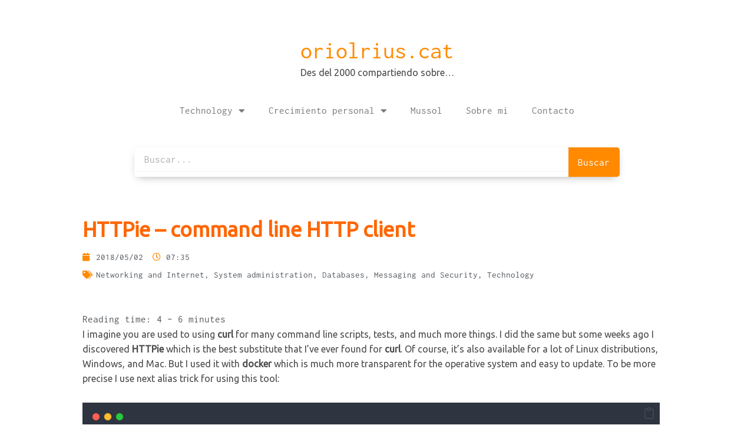

--- FILE ---
content_type: text/css
request_url: https://oriolrius.cat/wp-content/uploads/elementor/css/post-9613.css?ver=1763989671
body_size: 13462
content:
.elementor-9613 .elementor-element.elementor-element-2386e67e > .elementor-container > .elementor-column > .elementor-widget-wrap{align-content:center;align-items:center;}.elementor-9613 .elementor-element.elementor-element-2386e67e:not(.elementor-motion-effects-element-type-background), .elementor-9613 .elementor-element.elementor-element-2386e67e > .elementor-motion-effects-container > .elementor-motion-effects-layer{background-color:#ffffff;}.elementor-9613 .elementor-element.elementor-element-2386e67e{border-style:solid;border-width:0px 0px 0px 0px;border-color:#EAEAEA;transition:background 0.3s, border 0.3s, border-radius 0.3s, box-shadow 0.3s;padding:20px 0px 5px 0px;}.elementor-9613 .elementor-element.elementor-element-2386e67e > .elementor-background-overlay{transition:background 0.3s, border-radius 0.3s, opacity 0.3s;}.elementor-9613 .elementor-element.elementor-element-5fe3e4c > .elementor-widget-wrap > .elementor-widget:not(.elementor-widget__width-auto):not(.elementor-widget__width-initial):not(:last-child):not(.elementor-absolute){margin-bottom:0px;}.elementor-widget-heading .eael-protected-content-message{font-family:var( --e-global-typography-secondary-font-family ), Sans-serif;font-weight:var( --e-global-typography-secondary-font-weight );}.elementor-widget-heading .protected-content-error-msg{font-family:var( --e-global-typography-secondary-font-family ), Sans-serif;font-weight:var( --e-global-typography-secondary-font-weight );}.elementor-widget-heading .elementor-heading-title{font-family:var( --e-global-typography-primary-font-family ), Sans-serif;font-weight:var( --e-global-typography-primary-font-weight );color:var( --e-global-color-primary );}.elementor-9613 .elementor-element.elementor-element-3dc6a37f{text-align:center;}.elementor-9613 .elementor-element.elementor-element-3dc6a37f .elementor-heading-title{font-family:"Inconsolata", Sans-serif;font-size:40px;font-weight:700;color:#FF8A00;}.elementor-widget-text-editor .eael-protected-content-message{font-family:var( --e-global-typography-secondary-font-family ), Sans-serif;font-weight:var( --e-global-typography-secondary-font-weight );}.elementor-widget-text-editor .protected-content-error-msg{font-family:var( --e-global-typography-secondary-font-family ), Sans-serif;font-weight:var( --e-global-typography-secondary-font-weight );}.elementor-widget-text-editor{font-family:var( --e-global-typography-text-font-family ), Sans-serif;font-size:var( --e-global-typography-text-font-size );font-weight:var( --e-global-typography-text-font-weight );color:var( --e-global-color-text );}.elementor-widget-text-editor.elementor-drop-cap-view-stacked .elementor-drop-cap{background-color:var( --e-global-color-primary );}.elementor-widget-text-editor.elementor-drop-cap-view-framed .elementor-drop-cap, .elementor-widget-text-editor.elementor-drop-cap-view-default .elementor-drop-cap{color:var( --e-global-color-primary );border-color:var( --e-global-color-primary );}.elementor-9613 .elementor-element.elementor-element-86b2319 > .elementor-widget-container{margin:-1px 0px 0px 0px;padding:0px 0px 0px 0px;}.elementor-9613 .elementor-element.elementor-element-86b2319{text-align:center;font-family:"Inconsolata", Sans-serif;font-size:17px;font-weight:400;}.elementor-widget-nav-menu .eael-protected-content-message{font-family:var( --e-global-typography-secondary-font-family ), Sans-serif;font-weight:var( --e-global-typography-secondary-font-weight );}.elementor-widget-nav-menu .protected-content-error-msg{font-family:var( --e-global-typography-secondary-font-family ), Sans-serif;font-weight:var( --e-global-typography-secondary-font-weight );}.elementor-widget-nav-menu .elementor-nav-menu .elementor-item{font-family:var( --e-global-typography-primary-font-family ), Sans-serif;font-weight:var( --e-global-typography-primary-font-weight );}.elementor-widget-nav-menu .elementor-nav-menu--main .elementor-item{color:var( --e-global-color-text );fill:var( --e-global-color-text );}.elementor-widget-nav-menu .elementor-nav-menu--main .elementor-item:hover,
					.elementor-widget-nav-menu .elementor-nav-menu--main .elementor-item.elementor-item-active,
					.elementor-widget-nav-menu .elementor-nav-menu--main .elementor-item.highlighted,
					.elementor-widget-nav-menu .elementor-nav-menu--main .elementor-item:focus{color:var( --e-global-color-accent );fill:var( --e-global-color-accent );}.elementor-widget-nav-menu .elementor-nav-menu--main:not(.e--pointer-framed) .elementor-item:before,
					.elementor-widget-nav-menu .elementor-nav-menu--main:not(.e--pointer-framed) .elementor-item:after{background-color:var( --e-global-color-accent );}.elementor-widget-nav-menu .e--pointer-framed .elementor-item:before,
					.elementor-widget-nav-menu .e--pointer-framed .elementor-item:after{border-color:var( --e-global-color-accent );}.elementor-widget-nav-menu{--e-nav-menu-divider-color:var( --e-global-color-text );}.elementor-widget-nav-menu .elementor-nav-menu--dropdown .elementor-item, .elementor-widget-nav-menu .elementor-nav-menu--dropdown  .elementor-sub-item{font-family:var( --e-global-typography-accent-font-family ), Sans-serif;font-weight:var( --e-global-typography-accent-font-weight );}.elementor-9613 .elementor-element.elementor-element-a99337d .elementor-menu-toggle{margin:0 auto;}.elementor-9613 .elementor-element.elementor-element-a99337d .elementor-nav-menu .elementor-item{font-family:var( --e-global-typography-text-font-family ), Sans-serif;font-size:var( --e-global-typography-text-font-size );font-weight:var( --e-global-typography-text-font-weight );}.elementor-9613 .elementor-element.elementor-element-a99337d .elementor-nav-menu--main .elementor-item{color:var( --e-global-color-text );fill:var( --e-global-color-text );}.elementor-9613 .elementor-element.elementor-element-a99337d .elementor-nav-menu--main .elementor-item:hover,
					.elementor-9613 .elementor-element.elementor-element-a99337d .elementor-nav-menu--main .elementor-item.elementor-item-active,
					.elementor-9613 .elementor-element.elementor-element-a99337d .elementor-nav-menu--main .elementor-item.highlighted,
					.elementor-9613 .elementor-element.elementor-element-a99337d .elementor-nav-menu--main .elementor-item:focus{color:var( --e-global-color-primary );fill:var( --e-global-color-primary );}.elementor-9613 .elementor-element.elementor-element-a99337d .elementor-nav-menu--dropdown a, .elementor-9613 .elementor-element.elementor-element-a99337d .elementor-menu-toggle{color:var( --e-global-color-text );fill:var( --e-global-color-text );}.elementor-9613 .elementor-element.elementor-element-a99337d .elementor-nav-menu--dropdown a:hover,
					.elementor-9613 .elementor-element.elementor-element-a99337d .elementor-nav-menu--dropdown a:focus,
					.elementor-9613 .elementor-element.elementor-element-a99337d .elementor-nav-menu--dropdown a.elementor-item-active,
					.elementor-9613 .elementor-element.elementor-element-a99337d .elementor-nav-menu--dropdown a.highlighted,
					.elementor-9613 .elementor-element.elementor-element-a99337d .elementor-menu-toggle:hover,
					.elementor-9613 .elementor-element.elementor-element-a99337d .elementor-menu-toggle:focus{color:var( --e-global-color-primary );}.elementor-9613 .elementor-element.elementor-element-a99337d .elementor-nav-menu--dropdown a:hover,
					.elementor-9613 .elementor-element.elementor-element-a99337d .elementor-nav-menu--dropdown a:focus,
					.elementor-9613 .elementor-element.elementor-element-a99337d .elementor-nav-menu--dropdown a.elementor-item-active,
					.elementor-9613 .elementor-element.elementor-element-a99337d .elementor-nav-menu--dropdown a.highlighted{background-color:#FFFFFF;}.elementor-9613 .elementor-element.elementor-element-a99337d .elementor-nav-menu--dropdown a.elementor-item-active{color:var( --e-global-color-primary );}.elementor-9613 .elementor-element.elementor-element-a99337d .elementor-nav-menu--dropdown .elementor-item, .elementor-9613 .elementor-element.elementor-element-a99337d .elementor-nav-menu--dropdown  .elementor-sub-item{font-family:var( --e-global-typography-text-font-family ), Sans-serif;font-size:var( --e-global-typography-text-font-size );font-weight:var( --e-global-typography-text-font-weight );}.elementor-9613 .elementor-element.elementor-element-a99337d .elementor-nav-menu--main .elementor-nav-menu--dropdown, .elementor-9613 .elementor-element.elementor-element-a99337d .elementor-nav-menu__container.elementor-nav-menu--dropdown{box-shadow:0px 7px 16px 0px rgba(0, 0, 0, 0.06);}.elementor-9613 .elementor-element.elementor-element-a99337d .elementor-nav-menu--main > .elementor-nav-menu > li > .elementor-nav-menu--dropdown, .elementor-9613 .elementor-element.elementor-element-a99337d .elementor-nav-menu__container.elementor-nav-menu--dropdown{margin-top:0px !important;}.elementor-9613 .elementor-element.elementor-element-5240903 > .elementor-container{max-width:844px;}.elementor-widget-search-form .eael-protected-content-message{font-family:var( --e-global-typography-secondary-font-family ), Sans-serif;font-weight:var( --e-global-typography-secondary-font-weight );}.elementor-widget-search-form .protected-content-error-msg{font-family:var( --e-global-typography-secondary-font-family ), Sans-serif;font-weight:var( --e-global-typography-secondary-font-weight );}.elementor-widget-search-form input[type="search"].elementor-search-form__input{font-family:var( --e-global-typography-text-font-family ), Sans-serif;font-size:var( --e-global-typography-text-font-size );font-weight:var( --e-global-typography-text-font-weight );}.elementor-widget-search-form .elementor-search-form__input,
					.elementor-widget-search-form .elementor-search-form__icon,
					.elementor-widget-search-form .elementor-lightbox .dialog-lightbox-close-button,
					.elementor-widget-search-form .elementor-lightbox .dialog-lightbox-close-button:hover,
					.elementor-widget-search-form.elementor-search-form--skin-full_screen input[type="search"].elementor-search-form__input{color:var( --e-global-color-text );fill:var( --e-global-color-text );}.elementor-widget-search-form .elementor-search-form__submit{font-family:var( --e-global-typography-text-font-family ), Sans-serif;font-size:var( --e-global-typography-text-font-size );font-weight:var( --e-global-typography-text-font-weight );background-color:var( --e-global-color-secondary );}.elementor-9613 .elementor-element.elementor-element-59842c6 .elementor-search-form__container{min-height:50px;box-shadow:0px 5px 15px -6px rgba(0, 0, 0, 0.36);}.elementor-9613 .elementor-element.elementor-element-59842c6 .elementor-search-form__submit{min-width:calc( 1 * 50px );background-color:#FF8A00;}body:not(.rtl) .elementor-9613 .elementor-element.elementor-element-59842c6 .elementor-search-form__icon{padding-left:calc(50px / 3);}body.rtl .elementor-9613 .elementor-element.elementor-element-59842c6 .elementor-search-form__icon{padding-right:calc(50px / 3);}.elementor-9613 .elementor-element.elementor-element-59842c6 .elementor-search-form__input, .elementor-9613 .elementor-element.elementor-element-59842c6.elementor-search-form--button-type-text .elementor-search-form__submit{padding-left:calc(50px / 3);padding-right:calc(50px / 3);}.elementor-9613 .elementor-element.elementor-element-59842c6:not(.elementor-search-form--skin-full_screen) .elementor-search-form__container{background-color:#FFFFFF;border-radius:5px;}.elementor-9613 .elementor-element.elementor-element-59842c6.elementor-search-form--skin-full_screen input[type="search"].elementor-search-form__input{background-color:#FFFFFF;border-radius:5px;}.elementor-theme-builder-content-area{height:400px;}.elementor-location-header:before, .elementor-location-footer:before{content:"";display:table;clear:both;}@media(max-width:1024px){.elementor-9613 .elementor-element.elementor-element-2386e67e{padding:20px 20px 20px 20px;}.elementor-widget-text-editor{font-size:var( --e-global-typography-text-font-size );}.elementor-9613 .elementor-element.elementor-element-a99337d .elementor-nav-menu .elementor-item{font-size:var( --e-global-typography-text-font-size );}.elementor-9613 .elementor-element.elementor-element-a99337d .elementor-nav-menu--dropdown .elementor-item, .elementor-9613 .elementor-element.elementor-element-a99337d .elementor-nav-menu--dropdown  .elementor-sub-item{font-size:var( --e-global-typography-text-font-size );}.elementor-widget-search-form input[type="search"].elementor-search-form__input{font-size:var( --e-global-typography-text-font-size );}.elementor-widget-search-form .elementor-search-form__submit{font-size:var( --e-global-typography-text-font-size );}}@media(max-width:767px){.elementor-9613 .elementor-element.elementor-element-2386e67e{padding:5px 5px 5px 05px;}.elementor-widget-text-editor{font-size:var( --e-global-typography-text-font-size );}.elementor-9613 .elementor-element.elementor-element-a99337d .elementor-nav-menu .elementor-item{font-size:var( --e-global-typography-text-font-size );}.elementor-9613 .elementor-element.elementor-element-a99337d .elementor-nav-menu--dropdown .elementor-item, .elementor-9613 .elementor-element.elementor-element-a99337d .elementor-nav-menu--dropdown  .elementor-sub-item{font-size:var( --e-global-typography-text-font-size );}.elementor-widget-search-form input[type="search"].elementor-search-form__input{font-size:var( --e-global-typography-text-font-size );}.elementor-widget-search-form .elementor-search-form__submit{font-size:var( --e-global-typography-text-font-size );}}

--- FILE ---
content_type: text/css
request_url: https://oriolrius.cat/wp-content/uploads/elementor/css/post-9624.css?ver=1763989671
body_size: 6703
content:
.elementor-9624 .elementor-element.elementor-element-37b0f69 > .elementor-container > .elementor-column > .elementor-widget-wrap{align-content:center;align-items:center;}.elementor-9624 .elementor-element.elementor-element-37b0f69:not(.elementor-motion-effects-element-type-background), .elementor-9624 .elementor-element.elementor-element-37b0f69 > .elementor-motion-effects-container > .elementor-motion-effects-layer{background-color:#F2F2F2;}.elementor-9624 .elementor-element.elementor-element-37b0f69{transition:background 0.3s, border 0.3s, border-radius 0.3s, box-shadow 0.3s;margin-top:20px;margin-bottom:0px;padding:20px 0px 20px 0px;}.elementor-9624 .elementor-element.elementor-element-37b0f69 > .elementor-background-overlay{transition:background 0.3s, border-radius 0.3s, opacity 0.3s;}.elementor-9624 .elementor-element.elementor-element-7e3e0e4 > .elementor-container > .elementor-column > .elementor-widget-wrap{align-content:center;align-items:center;}.elementor-9624 .elementor-element.elementor-element-7e3e0e4{margin-top:0px;margin-bottom:0px;padding:0px 0px 0px 0px;}.elementor-widget-global .eael-protected-content-message{font-family:var( --e-global-typography-secondary-font-family ), Sans-serif;font-weight:var( --e-global-typography-secondary-font-weight );}.elementor-widget-global .protected-content-error-msg{font-family:var( --e-global-typography-secondary-font-family ), Sans-serif;font-weight:var( --e-global-typography-secondary-font-weight );}.elementor-9624 .elementor-element.elementor-global-9678 .elementor-repeater-item-7868ce3.elementor-social-icon{background-color:#7A7A7A;}.elementor-9624 .elementor-element.elementor-global-9678 .elementor-repeater-item-2117248.elementor-social-icon{background-color:#7A7A7A;}.elementor-9624 .elementor-element.elementor-global-9678{--grid-template-columns:repeat(0, auto);--icon-size:17px;--grid-column-gap:5px;--grid-row-gap:0px;}.elementor-9624 .elementor-element.elementor-global-9678 .elementor-widget-container{text-align:left;}.elementor-widget-image .eael-protected-content-message{font-family:var( --e-global-typography-secondary-font-family ), Sans-serif;font-weight:var( --e-global-typography-secondary-font-weight );}.elementor-widget-image .protected-content-error-msg{font-family:var( --e-global-typography-secondary-font-family ), Sans-serif;font-weight:var( --e-global-typography-secondary-font-weight );}.elementor-widget-image .widget-image-caption{color:var( --e-global-color-text );font-family:var( --e-global-typography-text-font-family ), Sans-serif;font-size:var( --e-global-typography-text-font-size );font-weight:var( --e-global-typography-text-font-weight );}.elementor-9624 .elementor-element.elementor-element-1acf7fc img{width:27%;}.elementor-9624 .elementor-element.elementor-element-36832e0b > .elementor-container > .elementor-column > .elementor-widget-wrap{align-content:center;align-items:center;}.elementor-9624 .elementor-element.elementor-element-70f18319 > .elementor-widget-wrap > .elementor-widget:not(.elementor-widget__width-auto):not(.elementor-widget__width-initial):not(:last-child):not(.elementor-absolute){margin-bottom:5px;}.elementor-widget-heading .eael-protected-content-message{font-family:var( --e-global-typography-secondary-font-family ), Sans-serif;font-weight:var( --e-global-typography-secondary-font-weight );}.elementor-widget-heading .protected-content-error-msg{font-family:var( --e-global-typography-secondary-font-family ), Sans-serif;font-weight:var( --e-global-typography-secondary-font-weight );}.elementor-widget-heading .elementor-heading-title{font-family:var( --e-global-typography-primary-font-family ), Sans-serif;font-weight:var( --e-global-typography-primary-font-weight );color:var( --e-global-color-primary );}.elementor-9624 .elementor-element.elementor-element-79396bd2{text-align:left;}.elementor-9624 .elementor-element.elementor-element-79396bd2 .elementor-heading-title{font-family:"Inconsolata", Sans-serif;font-size:15px;font-weight:300;color:#54595f;}.elementor-9624 .elementor-element.elementor-element-ba1b816{text-align:left;}.elementor-9624 .elementor-element.elementor-element-ba1b816 .elementor-heading-title{font-family:"Inconsolata", Sans-serif;font-size:13px;font-weight:300;color:#54595f;}.elementor-9624 .elementor-element.elementor-element-76561a3{text-align:left;}.elementor-9624 .elementor-element.elementor-element-76561a3 .elementor-heading-title{font-family:"Inconsolata", Sans-serif;font-size:13px;font-weight:300;color:#54595f;}.elementor-9624 .elementor-element.elementor-element-5a97135{text-align:left;}.elementor-9624 .elementor-element.elementor-element-5a97135 .elementor-heading-title{font-family:"Inconsolata", Sans-serif;font-size:13px;font-weight:300;color:#54595f;}.elementor-9624 .elementor-element.elementor-element-b0b3563{text-align:left;}.elementor-9624 .elementor-element.elementor-element-b0b3563 .elementor-heading-title{font-family:"Inconsolata", Sans-serif;font-size:13px;font-weight:300;color:#54595f;}.elementor-theme-builder-content-area{height:400px;}.elementor-location-header:before, .elementor-location-footer:before{content:"";display:table;clear:both;}@media(max-width:1024px) and (min-width:768px){.elementor-9624 .elementor-element.elementor-element-5b761e37{width:100%;}}@media(max-width:1024px){.elementor-9624 .elementor-element.elementor-element-37b0f69{padding:30px 20px 30px 20px;}.elementor-widget-image .widget-image-caption{font-size:var( --e-global-typography-text-font-size );}}@media(max-width:767px){.elementor-9624 .elementor-element.elementor-element-37b0f69{padding:25px 20px 25px 20px;}.elementor-9624 .elementor-element.elementor-element-5b761e37{width:100%;}.elementor-9624 .elementor-element.elementor-element-34a3e44{width:100%;}.elementor-widget-image .widget-image-caption{font-size:var( --e-global-typography-text-font-size );}.elementor-9624 .elementor-element.elementor-element-79396bd2{text-align:center;}.elementor-9624 .elementor-element.elementor-element-79396bd2 .elementor-heading-title{line-height:19px;}.elementor-9624 .elementor-element.elementor-element-ba1b816{text-align:center;}.elementor-9624 .elementor-element.elementor-element-ba1b816 .elementor-heading-title{line-height:19px;}.elementor-9624 .elementor-element.elementor-element-76561a3{text-align:center;}.elementor-9624 .elementor-element.elementor-element-76561a3 .elementor-heading-title{line-height:19px;}.elementor-9624 .elementor-element.elementor-element-5a97135{text-align:center;}.elementor-9624 .elementor-element.elementor-element-5a97135 .elementor-heading-title{line-height:19px;}.elementor-9624 .elementor-element.elementor-element-b0b3563{text-align:center;}.elementor-9624 .elementor-element.elementor-element-b0b3563 .elementor-heading-title{line-height:19px;}}

--- FILE ---
content_type: text/css
request_url: https://oriolrius.cat/wp-content/uploads/elementor/css/post-9670.css?ver=1763989671
body_size: 12542
content:
.elementor-9670 .elementor-element.elementor-element-39b2086a > .elementor-container{max-width:1000px;}.elementor-9670 .elementor-element.elementor-element-39b2086a{margin-top:40px;margin-bottom:0px;}.elementor-9670 .elementor-element.elementor-element-322e25a0 > .elementor-widget-wrap > .elementor-widget:not(.elementor-widget__width-auto):not(.elementor-widget__width-initial):not(:last-child):not(.elementor-absolute){margin-bottom:0px;}.elementor-9670 .elementor-element.elementor-element-322e25a0 > .elementor-element-populated{padding:0px 20px 0px 0px;}.elementor-widget-theme-post-title .eael-protected-content-message{font-family:var( --e-global-typography-secondary-font-family ), Sans-serif;font-weight:var( --e-global-typography-secondary-font-weight );}.elementor-widget-theme-post-title .protected-content-error-msg{font-family:var( --e-global-typography-secondary-font-family ), Sans-serif;font-weight:var( --e-global-typography-secondary-font-weight );}.elementor-widget-theme-post-title .elementor-heading-title{font-family:var( --e-global-typography-primary-font-family ), Sans-serif;font-weight:var( --e-global-typography-primary-font-weight );color:var( --e-global-color-primary );}.elementor-9670 .elementor-element.elementor-element-14b92238 > .elementor-widget-container{margin:0px 0px 10px 0px;padding:0px 0px 0px 0px;}.elementor-9670 .elementor-element.elementor-element-14b92238 .elementor-heading-title{font-family:var( --e-global-typography-c200d7a-font-family ), Sans-serif;font-size:var( --e-global-typography-c200d7a-font-size );font-weight:var( --e-global-typography-c200d7a-font-weight );color:var( --e-global-color-secondary );}.elementor-widget-post-info .eael-protected-content-message{font-family:var( --e-global-typography-secondary-font-family ), Sans-serif;font-weight:var( --e-global-typography-secondary-font-weight );}.elementor-widget-post-info .protected-content-error-msg{font-family:var( --e-global-typography-secondary-font-family ), Sans-serif;font-weight:var( --e-global-typography-secondary-font-weight );}.elementor-widget-post-info .elementor-icon-list-item:not(:last-child):after{border-color:var( --e-global-color-text );}.elementor-widget-post-info .elementor-icon-list-icon i{color:var( --e-global-color-primary );}.elementor-widget-post-info .elementor-icon-list-icon svg{fill:var( --e-global-color-primary );}.elementor-widget-post-info .elementor-icon-list-text, .elementor-widget-post-info .elementor-icon-list-text a{color:var( --e-global-color-secondary );}.elementor-widget-post-info .elementor-icon-list-item{font-family:var( --e-global-typography-text-font-family ), Sans-serif;font-size:var( --e-global-typography-text-font-size );font-weight:var( --e-global-typography-text-font-weight );}.elementor-9670 .elementor-element.elementor-element-357d945 > .elementor-widget-container{padding:0px 0px 6px 0px;}.elementor-9670 .elementor-element.elementor-element-357d945 .elementor-icon-list-items:not(.elementor-inline-items) .elementor-icon-list-item:not(:last-child){padding-bottom:calc(16px/2);}.elementor-9670 .elementor-element.elementor-element-357d945 .elementor-icon-list-items:not(.elementor-inline-items) .elementor-icon-list-item:not(:first-child){margin-top:calc(16px/2);}.elementor-9670 .elementor-element.elementor-element-357d945 .elementor-icon-list-items.elementor-inline-items .elementor-icon-list-item{margin-right:calc(16px/2);margin-left:calc(16px/2);}.elementor-9670 .elementor-element.elementor-element-357d945 .elementor-icon-list-items.elementor-inline-items{margin-right:calc(-16px/2);margin-left:calc(-16px/2);}body.rtl .elementor-9670 .elementor-element.elementor-element-357d945 .elementor-icon-list-items.elementor-inline-items .elementor-icon-list-item:after{left:calc(-16px/2);}body:not(.rtl) .elementor-9670 .elementor-element.elementor-element-357d945 .elementor-icon-list-items.elementor-inline-items .elementor-icon-list-item:after{right:calc(-16px/2);}.elementor-9670 .elementor-element.elementor-element-357d945 .elementor-icon-list-icon{width:14px;}.elementor-9670 .elementor-element.elementor-element-357d945 .elementor-icon-list-icon i{font-size:14px;}.elementor-9670 .elementor-element.elementor-element-357d945 .elementor-icon-list-icon svg{--e-icon-list-icon-size:14px;}body:not(.rtl) .elementor-9670 .elementor-element.elementor-element-357d945 .elementor-icon-list-text{padding-left:9px;}body.rtl .elementor-9670 .elementor-element.elementor-element-357d945 .elementor-icon-list-text{padding-right:9px;}.elementor-9670 .elementor-element.elementor-element-357d945 .elementor-icon-list-item{font-family:"Inconsolata", Sans-serif;font-size:15px;font-weight:400;}.elementor-9670 .elementor-element.elementor-element-12d2f22 .elementor-icon-list-items:not(.elementor-inline-items) .elementor-icon-list-item:not(:last-child){padding-bottom:calc(16px/2);}.elementor-9670 .elementor-element.elementor-element-12d2f22 .elementor-icon-list-items:not(.elementor-inline-items) .elementor-icon-list-item:not(:first-child){margin-top:calc(16px/2);}.elementor-9670 .elementor-element.elementor-element-12d2f22 .elementor-icon-list-items.elementor-inline-items .elementor-icon-list-item{margin-right:calc(16px/2);margin-left:calc(16px/2);}.elementor-9670 .elementor-element.elementor-element-12d2f22 .elementor-icon-list-items.elementor-inline-items{margin-right:calc(-16px/2);margin-left:calc(-16px/2);}body.rtl .elementor-9670 .elementor-element.elementor-element-12d2f22 .elementor-icon-list-items.elementor-inline-items .elementor-icon-list-item:after{left:calc(-16px/2);}body:not(.rtl) .elementor-9670 .elementor-element.elementor-element-12d2f22 .elementor-icon-list-items.elementor-inline-items .elementor-icon-list-item:after{right:calc(-16px/2);}.elementor-9670 .elementor-element.elementor-element-12d2f22 .elementor-icon-list-icon{width:14px;}.elementor-9670 .elementor-element.elementor-element-12d2f22 .elementor-icon-list-icon i{font-size:14px;}.elementor-9670 .elementor-element.elementor-element-12d2f22 .elementor-icon-list-icon svg{--e-icon-list-icon-size:14px;}body:not(.rtl) .elementor-9670 .elementor-element.elementor-element-12d2f22 .elementor-icon-list-text{padding-left:9px;}body.rtl .elementor-9670 .elementor-element.elementor-element-12d2f22 .elementor-icon-list-text{padding-right:9px;}.elementor-9670 .elementor-element.elementor-element-12d2f22 .elementor-icon-list-item{font-family:"Inconsolata", Sans-serif;font-size:15px;font-weight:400;}.elementor-widget-theme-post-content .eael-protected-content-message{font-family:var( --e-global-typography-secondary-font-family ), Sans-serif;font-weight:var( --e-global-typography-secondary-font-weight );}.elementor-widget-theme-post-content .protected-content-error-msg{font-family:var( --e-global-typography-secondary-font-family ), Sans-serif;font-weight:var( --e-global-typography-secondary-font-weight );}.elementor-widget-theme-post-content{color:var( --e-global-color-text );font-family:var( --e-global-typography-text-font-family ), Sans-serif;font-size:var( --e-global-typography-text-font-size );font-weight:var( --e-global-typography-text-font-weight );}.elementor-9670 .elementor-element.elementor-element-f3a94a > .elementor-widget-container{margin:50px 0px 0px 0px;border-style:none;}.elementor-9670 .elementor-element.elementor-element-f3a94a{color:var( --e-global-color-secondary );font-family:var( --e-global-typography-text-font-family ), Sans-serif;font-size:var( --e-global-typography-text-font-size );font-weight:var( --e-global-typography-text-font-weight );}.elementor-widget-post-comments .eael-protected-content-message{font-family:var( --e-global-typography-secondary-font-family ), Sans-serif;font-weight:var( --e-global-typography-secondary-font-weight );}.elementor-widget-post-comments .protected-content-error-msg{font-family:var( --e-global-typography-secondary-font-family ), Sans-serif;font-weight:var( --e-global-typography-secondary-font-weight );}.elementor-widget-post-navigation .eael-protected-content-message{font-family:var( --e-global-typography-secondary-font-family ), Sans-serif;font-weight:var( --e-global-typography-secondary-font-weight );}.elementor-widget-post-navigation .protected-content-error-msg{font-family:var( --e-global-typography-secondary-font-family ), Sans-serif;font-weight:var( --e-global-typography-secondary-font-weight );}.elementor-widget-post-navigation span.post-navigation__prev--label{color:var( --e-global-color-text );}.elementor-widget-post-navigation span.post-navigation__next--label{color:var( --e-global-color-text );}.elementor-widget-post-navigation span.post-navigation__prev--label, .elementor-widget-post-navigation span.post-navigation__next--label{font-family:var( --e-global-typography-secondary-font-family ), Sans-serif;font-weight:var( --e-global-typography-secondary-font-weight );}.elementor-widget-post-navigation span.post-navigation__prev--title, .elementor-widget-post-navigation span.post-navigation__next--title{color:var( --e-global-color-secondary );font-family:var( --e-global-typography-secondary-font-family ), Sans-serif;font-weight:var( --e-global-typography-secondary-font-weight );}.elementor-9670 .elementor-element.elementor-element-c4fc988 > .elementor-widget-container{padding:30px 0px 30px 0px;border-style:solid;border-width:0px 0px 0px 0px;border-color:rgba(12,12,12,0.1);}.elementor-9670 .elementor-element.elementor-element-c4fc988 span.post-navigation__prev--label{color:var( --e-global-color-secondary );}.elementor-9670 .elementor-element.elementor-element-c4fc988 span.post-navigation__next--label{color:var( --e-global-color-secondary );}.elementor-9670 .elementor-element.elementor-element-c4fc988 span.post-navigation__prev--label, .elementor-9670 .elementor-element.elementor-element-c4fc988 span.post-navigation__next--label{font-family:var( --e-global-typography-text-font-family ), Sans-serif;font-size:var( --e-global-typography-text-font-size );font-weight:var( --e-global-typography-text-font-weight );}.elementor-9670 .elementor-element.elementor-element-c4fc988 span.post-navigation__prev--title, .elementor-9670 .elementor-element.elementor-element-c4fc988 span.post-navigation__next--title{color:var( --e-global-color-secondary );font-family:"Roboto Mono", Sans-serif;font-size:14px;font-weight:600;}.elementor-9670 .elementor-element.elementor-element-c4fc988 .post-navigation__arrow-wrapper{color:var( --e-global-color-primary );fill:var( --e-global-color-primary );font-size:18px;}.elementor-9670 .elementor-element.elementor-element-c4fc988 .elementor-post-navigation__link a {gap:15px;}@media(max-width:1024px) and (min-width:768px){.elementor-9670 .elementor-element.elementor-element-322e25a0{width:100%;}}@media(max-width:1024px){.elementor-9670 .elementor-element.elementor-element-39b2086a{margin-top:100px;margin-bottom:0px;}.elementor-9670 .elementor-element.elementor-element-322e25a0 > .elementor-element-populated{padding:0px 50px 50px 50px;}.elementor-9670 .elementor-element.elementor-element-14b92238 .elementor-heading-title{font-size:var( --e-global-typography-c200d7a-font-size );}.elementor-widget-post-info .elementor-icon-list-item{font-size:var( --e-global-typography-text-font-size );}.elementor-widget-theme-post-content{font-size:var( --e-global-typography-text-font-size );}.elementor-9670 .elementor-element.elementor-element-f3a94a{font-size:var( --e-global-typography-text-font-size );}.elementor-9670 .elementor-element.elementor-element-c4fc988 span.post-navigation__prev--label, .elementor-9670 .elementor-element.elementor-element-c4fc988 span.post-navigation__next--label{font-size:var( --e-global-typography-text-font-size );}}@media(max-width:767px){.elementor-9670 .elementor-element.elementor-element-39b2086a{margin-top:50px;margin-bottom:0px;}.elementor-9670 .elementor-element.elementor-element-322e25a0 > .elementor-element-populated{padding:0px 20px 0px 20px;}.elementor-9670 .elementor-element.elementor-element-14b92238 .elementor-heading-title{font-size:var( --e-global-typography-c200d7a-font-size );}.elementor-widget-post-info .elementor-icon-list-item{font-size:var( --e-global-typography-text-font-size );}.elementor-widget-theme-post-content{font-size:var( --e-global-typography-text-font-size );}.elementor-9670 .elementor-element.elementor-element-f3a94a{font-size:var( --e-global-typography-text-font-size );}.elementor-9670 .elementor-element.elementor-element-c4fc988 span.post-navigation__prev--label, .elementor-9670 .elementor-element.elementor-element-c4fc988 span.post-navigation__next--label{font-size:var( --e-global-typography-text-font-size );}}